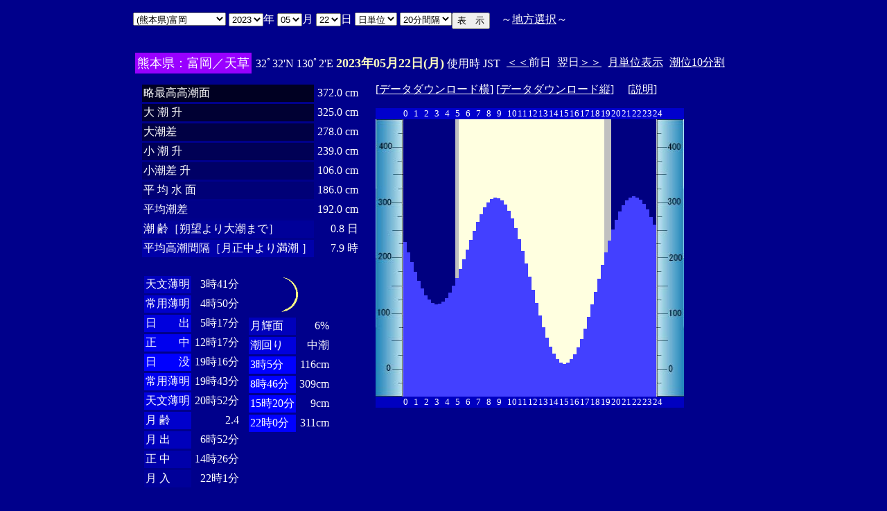

--- FILE ---
content_type: text/html
request_url: http://www2q.biglobe.ne.jp/~ooue_h-h/i/tide/s_tide.cgi?3&tomioka&0&0&43&2023&05&22&
body_size: 14759
content:
<html>
<head><title></title></head>
<body bgcolor=#00008b text=#ffffff link=#ffffff vlink=#ffffff>
<center>
<TABLE BORDER="0" CELLPADDING="10" CELLSPACING="0">
<tr VALIGN="top"><td NOWRAP>
<TABLE BORDER="0" CELLPADDING="0" CELLSPACING="0">
<tr valign=top><td NOWRAP>
<FORM METHOD="POST" ACTION=s_tide.cgi>
<input type=hidden name=nnn value=3>
<SELECT NAME="basyo_st">
<OPTION VALUE=fukuoka>(������)�����@�@�@ 
<OPTION VALUE=hakatafu>(������)�����D 
<OPTION VALUE=takezaki>(���ꌧ)�|�蓇 
<OPTION VALUE=karatu>(���ꌧ)���� 
<OPTION VALUE=sasebo>(���茧)������ 
<OPTION VALUE=koise>(���茧)������ 
<OPTION VALUE=genbara>(���茧)�ތ� 
<OPTION VALUE=kunehama>(���茧)�v���l 
<OPTION VALUE=gonoura>(���茧)���m�Y 
<OPTION VALUE=saga>(���茧)���� 
<OPTION VALUE=sasuna>(���茧)���{�� 
<OPTION VALUE=sisie>(���茧)�u�X�� 
<OPTION VALUE=usifuka>(�F�{��)���[ 
<OPTION VALUE=kumamoto>(�F�{��)�F�{ 
<OPTION VALUE=sankaku>(�F�{��)�O�p 
<OPTION VALUE=minemata>(�F�{��)���� 
<OPTION VALUE=fukuro>(�F�{��)�܉Y 
<OPTION VALUE=ikenou>(�F�{��)�r�̉Y 
<OPTION VALUE=nagasu>(�F�{��)���F 
<OPTION VALUE=yasiro>(�F�{��)���� 
<OPTION VALUE=tomioka SELECTED>(�F�{��)�x��
<OPTION VALUE=honto>(�F�{��)�{�n 
<OPTION VALUE=yaseto>(�F�{��)������ 
<OPTION VALUE=simoura>(�啪��)���Y 
<OPTION VALUE=takada>(�啪��)���c 
<OPTION VALUE=nisiooita>(�啪��)���啪 
<OPTION VALUE=nagasima>(�啪��)���� 
<OPTION VALUE=turuzaki>(�啪��)�ߍ� 
<OPTION VALUE=himesima>(�啪��)�P�� 
<OPTION VALUE=miyazaki>(�{�茧)�{�� 
<OPTION VALUE=hososima>(�{�茧)�ד� 
<OPTION VALUE=yutu>(�{�茧)���� 
<OPTION VALUE=kagosima>(��������)������ 
<OPTION VALUE=kutinaga>(��������)���i�� 
<OPTION VALUE=kawauti>(��������)��� 
<OPTION VALUE=makura>(��������)���� 
<OPTION VALUE=nase>(��������)���� 
<OPTION VALUE=isigaki>(���ꌧ)�Ί_�� 
<OPTION VALUE=naha>(���ꌧ)�ߔe 
<OPTION VALUE=uoturi>(���ꌧ)���ޓ� 
<OPTION VALUE=zamami>(���ꌧ)���Ԗ� 
<OPTION VALUE=itoman>(���ꌧ)���� 
<OPTION VALUE=nisiomo>(���ꌧ)���\�� 
<OPTION VALUE=tokisiki>(���ꌧ)�n�Õ~ 
<OPTION VALUE=hatema>(���ꌧ)�g�Ɗ� 
<OPTION VALUE=yonakoku>(���ꌧ)�^�ߍ� 
</SELECT>
<SELECT NAME="nen_st">
<OPTION VALUE="2021">2021
<OPTION VALUE="2022">2022
<OPTION VALUE="2023" SELECTED>2023
<OPTION VALUE="2024">2024
<OPTION VALUE="2025">2025
<OPTION VALUE="2026">2026
<OPTION VALUE="2027">2027
<OPTION VALUE="2028">2028
<OPTION VALUE="2029">2029
<OPTION VALUE="2030">2030
<OPTION VALUE="2031">2031
<OPTION VALUE="2032">2032
<OPTION VALUE="2033">2033
<OPTION VALUE="2034">2034
<OPTION VALUE="2035">2035
<OPTION VALUE="2036">2036
<OPTION VALUE="2037">2037
<OPTION VALUE="2038">2038
<OPTION VALUE="2039">2039
<OPTION VALUE="2040">2040
<OPTION VALUE="2041">2041
</SELECT>�N
<SELECT NAME="gatu_st">
<OPTION VALUE="01">01
<OPTION VALUE="02">02
<OPTION VALUE="03">03
<OPTION VALUE="04">04
<OPTION VALUE="05" SELECTED>05
<OPTION VALUE="06">06
<OPTION VALUE="07">07
<OPTION VALUE="08">08
<OPTION VALUE="09">09
<OPTION VALUE="10">10
<OPTION VALUE="11">11
<OPTION VALUE="12">12
</SELECT>��
<SELECT NAME="niti_st">
<OPTION VALUE="01">01
<OPTION VALUE="02">02
<OPTION VALUE="03">03
<OPTION VALUE="04">04
<OPTION VALUE="05">05
<OPTION VALUE="06">06
<OPTION VALUE="07">07
<OPTION VALUE="08">08
<OPTION VALUE="09">09
<OPTION VALUE="10">10
<OPTION VALUE="11">11
<OPTION VALUE="12">12
<OPTION VALUE="13">13
<OPTION VALUE="14">14
<OPTION VALUE="15">15
<OPTION VALUE="16">16
<OPTION VALUE="17">17
<OPTION VALUE="18">18
<OPTION VALUE="19">19
<OPTION VALUE="20">20
<OPTION VALUE="21">21
<OPTION VALUE="22" SELECTED>22
<OPTION VALUE="23">23
<OPTION VALUE="24">24
<OPTION VALUE="25">25
<OPTION VALUE="26">26
<OPTION VALUE="27">27
<OPTION VALUE="28">28
<OPTION VALUE="29">29
<OPTION VALUE="30">30
<OPTION VALUE="31">31
</SELECT>��
<SELECT NAME="sflag">
<OPTION VALUE="0" SELECTED>���P��
<OPTION VALUE="1">�T�P��
</SELECT>
<SELECT NAME="itv">
<OPTION VALUE="1">1���Ԋu
<OPTION VALUE="2">2���Ԋu
<OPTION VALUE="3">3���Ԋu
<OPTION VALUE="4">4���Ԋu
<OPTION VALUE="5">5���Ԋu
<OPTION VALUE="6">6���Ԋu
<OPTION VALUE="10">10���Ԋu
<OPTION VALUE="12">12���Ԋu
<OPTION VALUE="15">15���Ԋu
<OPTION VALUE="20" SELECTED>20���Ԋu
</SELECT>
</td><td NOWRAP>
<INPUT TYPE="submit" VALUE="�\�@��">
</td></FORM><td NOWRAP>
�@�`<A HREF="tide_s.html">�n���I��</A>�`
</td></tr></TABLE><br>
<TABLE BORDER=0 CELLSPACING=3 CELLPADDING=3>
<TR><Td bgcolor=#9900ff><FONT color=ffffff SIZE=4>
�F�{���F�x���^�V��</FONT></Td><Td>
32�32'N 130�2'E 
<font size=4 color=ffffc0><b>2023�N05��22��(��)</b></font>
�g�p�� JST<br>
<td><A HREF="s_tide.cgi?3&tomioka&0&20&43&2023&05&21">����</A>�O��</td>
<td>����<A HREF="s_tide.cgi?3&tomioka&0&20&43&2023&05&23">����</A></td>
<td><A HREF="st_tide.cgi?3&tomioka&0&20&43&2023&05&22">���P�ʕ\��</A></td>
<td><A HREF="../../tide/s_tide.cgi?3&tomioka&0&20&43&2023&05&22">����10����</A></td>
</td></tr></table>
<TABLE BORDER="0" CELLPADDING="10" CELLSPACING="0">
<tr VALIGN="top"><td>
<TABLE BORDER="0" CELLPADDING="2" CELLSPACING="3">
<tr><td bgcolor=#000022 NOWRAP>���ō�������</td><td align="right" NOWRAP>372.0 cm</td></tr>
<tr><td bgcolor=#000033 NOWRAP>��   ��   ��</td><td align="right" NOWRAP>325.0 cm</td></tr>
<tr><td bgcolor=#000044 NOWRAP>�咪��</td><td align="right" NOWRAP>278.0 cm</td></tr>
<tr><td bgcolor=#000055 NOWRAP>��   ��   ��</td><td align="right" NOWRAP>239.0 cm</td></tr>
<tr><td bgcolor=#000066 NOWRAP>������   ��</td><td align="right" NOWRAP>106.0 cm</td></tr>
<tr><td bgcolor=#000077 NOWRAP>�� ��  �� ��</td><td align="right" NOWRAP>186.0 cm</td></tr>
<tr><td bgcolor=#000088 NOWRAP>���ϒ���</td><td align="right" NOWRAP>192.0 cm</td></tr>
<tr><td bgcolor=#000099 NOWRAP>��        ��m��]���咪�܂Łn</td><td align="right" NOWRAP>0.8 ��</td></tr>
<tr><td bgcolor=#0000aa NOWRAP>���ύ����Ԋu�m��������薞�� �n</td><td align="right" NOWRAP>7.9 ��</td></tr>
</TABLE><br>
<TABLE BORDER="0" CELLPADDING="3" CELLSPACING="0">
<tr valign=top><td>
<TABLE BORDER="0" CELLPADDING="2" CELLSPACING="3">
<tr><td bgcolor=#0000bb NOWRAP>�V������</td><td align="right" NOWRAP>3��41��</td></tr>
<tr><td bgcolor=#0000cc NOWRAP>��p����</td><td align="right" NOWRAP>4��50��</td></tr>
<tr><td bgcolor=#0000dd NOWRAP>���@�@�o</td><td align="right" NOWRAP>5��17��</td></tr>
<tr><td bgcolor=#0000ee NOWRAP>���@�@��</td><td align="right" NOWRAP>12��17��</td></tr>
<tr><td bgcolor=#0000ff NOWRAP>���@�@�v</td><td align="right" NOWRAP>19��16��</td></tr>
<tr><td bgcolor=#0000ee NOWRAP>��p����</td><td align="right" NOWRAP>19��43��</td></tr>
<tr><td bgcolor=#0000dd NOWRAP>�V������</td><td align="right" NOWRAP>20��52��</td></tr>
<tr><td bgcolor=#0000cc NOWRAP>��  ��</td><td align="right" NOWRAP>2.4</td></tr>
<tr><td bgcolor=#0000bb NOWRAP>��  �o</td><td align="right" NOWRAP>6��52��</td></tr>
<tr><td bgcolor=#0000aa NOWRAP>��  ��</td><td align="right" NOWRAP>14��26��</td></tr>
<tr><td bgcolor=#000099 NOWRAP>��  ��</td><td align="right" NOWRAP>22��1��</td></tr>
</TABLE>
</td><td align="center">
<TABLE BORDER="0" CELLPADDING="0" CELLSPACING="0">
<tr><td align="left" NOWRAP><IMG SRC=r_10.gif width=60 height=60></td></tr>
</TABLE>
<TABLE BORDER="0" CELLPADDING="2" CELLSPACING="3">
<tr><td bgcolor=#0000bb NOWRAP>���P��</td><td align="right" NOWRAP>6%</td></tr>
<tr><td bgcolor=#0000dd>�����</td><td align="right" NOWRAP>����</td></tr>
<tr><td  bgcolor=#0000ff NOWRAP>3��5��</td><td align="right" NOWRAP>116cm</td></tr>
<tr><td  bgcolor=#0000ff NOWRAP>8��46��</td><td align="right" NOWRAP>309cm</td></tr>
<tr><td  bgcolor=#0000ff NOWRAP>15��20��</td><td align="right" NOWRAP>9cm</td></tr>
<tr><td  bgcolor=#0000ff NOWRAP>22��0��</td><td align="right" NOWRAP>311cm</td></tr>
</TABLE>
</td></tr></TABLE>
</td><td>
[<A HREF=tide_data_xx_66.txt>�f�[�^�_�E�����[�h��</A>]
[<A HREF=tide_data_yy_66.txt>�f�[�^�_�E�����[�h�c</A>]
�@[<A HREF=tide_data.txt>����</A>]<p>
<TABLE BORDER="0" CELLPADDING="0" CELLSPACING="0">
<tr bgcolor=0000cc VALIGN="bottom"><td></td>
<td COLSPAN=3><font size=2>0</font></td>
<td COLSPAN=3><font size=2>1</font></td>
<td COLSPAN=3><font size=2>2</font></td>
<td COLSPAN=3><font size=2>3</font></td>
<td COLSPAN=3><font size=2>4</font></td>
<td COLSPAN=3><font size=2>5</font></td>
<td COLSPAN=3><font size=2>6</font></td>
<td COLSPAN=3><font size=2>7</font></td>
<td COLSPAN=3><font size=2>8</font></td>
<td COLSPAN=3><font size=2>9</font></td>
<td COLSPAN=3><font size=2>10</font></td>
<td COLSPAN=3><font size=2>11</font></td>
<td COLSPAN=3><font size=2>12</font></td>
<td COLSPAN=3><font size=2>13</font></td>
<td COLSPAN=3><font size=2>14</font></td>
<td COLSPAN=3><font size=2>15</font></td>
<td COLSPAN=3><font size=2>16</font></td>
<td COLSPAN=3><font size=2>17</font></td>
<td COLSPAN=3><font size=2>18</font></td>
<td COLSPAN=3><font size=2>19</font></td>
<td COLSPAN=3><font size=2>20</font></td>
<td COLSPAN=3><font size=2>21</font></td>
<td COLSPAN=3><font size=2>22</font></td>
<td COLSPAN=3><font size=2>23</font></td>
<td COLSPAN=3><font size=2>24</font></td>
</tr>
<tr bgcolor=ffffe0 VALIGN="bottom"><td><IMG SRC="1l_450.jpg" width="40" height=400></td>
<td bgcolor=000080><IMG SRC="test.jpg" width="5" height=223.2></td>
<td bgcolor=000080><IMG SRC="test.jpg" width="5" height=208></td>
<td bgcolor=000080><IMG SRC="test.jpg" width="5" height=193.6></td>
<td bgcolor=000080><IMG SRC="test.jpg" width="5" height=180></td>
<td bgcolor=000080><IMG SRC="test.jpg" width="5" height=167.2></td>
<td bgcolor=000080><IMG SRC="test.jpg" width="5" height=156></td>
<td bgcolor=000080><IMG SRC="test.jpg" width="5" height=146.4></td>
<td bgcolor=000080><IMG SRC="test.jpg" width="5" height=140></td>
<td bgcolor=000080><IMG SRC="test.jpg" width="5" height=135.2></td>
<td bgcolor=000080><IMG SRC="test.jpg" width="5" height=132.8></td>
<td bgcolor=000080><IMG SRC="test.jpg" width="5" height=133.6></td>
<td bgcolor=000080><IMG SRC="test.jpg" width="5" height=136.8></td>
<td bgcolor=000080><IMG SRC="test.jpg" width="5" height=142.4></td>
<td bgcolor=000080><IMG SRC="test.jpg" width="5" height=149.6></td>
<td bgcolor=000080><IMG SRC="test.jpg" width="5" height=160></td>
<td bgcolor=c0c0c0><IMG SRC="test.jpg" width="5" height=171.2></td>
<td><IMG SRC="test.jpg" width="5" height=184></td>
<td><IMG SRC="test.jpg" width="5" height=197.6></td>
<td><IMG SRC="test.jpg" width="5" height=212></td>
<td><IMG SRC="test.jpg" width="5" height=225.6></td>
<td><IMG SRC="test.jpg" width="5" height=239.2></td>
<td><IMG SRC="test.jpg" width="5" height=252></td>
<td><IMG SRC="test.jpg" width="5" height=263.2></td>
<td><IMG SRC="test.jpg" width="5" height=272.8></td>
<td><IMG SRC="test.jpg" width="5" height=280></td>
<td><IMG SRC="test.jpg" width="5" height=284.8></td>
<td><IMG SRC="test.jpg" width="5" height=287.2></td>
<td><IMG SRC="test.jpg" width="5" height=286.4></td>
<td><IMG SRC="test.jpg" width="5" height=283.2></td>
<td><IMG SRC="test.jpg" width="5" height=276.8></td>
<td><IMG SRC="test.jpg" width="5" height=268></td>
<td><IMG SRC="test.jpg" width="5" height=256.8></td>
<td><IMG SRC="test.jpg" width="5" height=243.2></td>
<td><IMG SRC="test.jpg" width="5" height=227.2></td>
<td><IMG SRC="test.jpg" width="5" height=210.4></td>
<td><IMG SRC="test.jpg" width="5" height=192></td>
<td><IMG SRC="test.jpg" width="5" height=172.8></td>
<td><IMG SRC="test.jpg" width="5" height=153.6></td>
<td><IMG SRC="test.jpg" width="5" height=135.2></td>
<td><IMG SRC="test.jpg" width="5" height=116.8></td>
<td><IMG SRC="test.jpg" width="5" height=100></td>
<td><IMG SRC="test.jpg" width="5" height=84.8></td>
<td><IMG SRC="test.jpg" width="5" height=72></td>
<td><IMG SRC="test.jpg" width="5" height=61.6></td>
<td><IMG SRC="test.jpg" width="5" height=53.6></td>
<td><IMG SRC="test.jpg" width="5" height=48.8></td>
<td><IMG SRC="test.jpg" width="5" height=47.2></td>
<td><IMG SRC="test.jpg" width="5" height=48.8></td>
<td><IMG SRC="test.jpg" width="5" height=53.6></td>
<td><IMG SRC="test.jpg" width="5" height=60.8></td>
<td><IMG SRC="test.jpg" width="5" height=71.2></td>
<td><IMG SRC="test.jpg" width="5" height=83.2></td>
<td><IMG SRC="test.jpg" width="5" height=98.4></td>
<td><IMG SRC="test.jpg" width="5" height=115.2></td>
<td><IMG SRC="test.jpg" width="5" height=132.8></td>
<td><IMG SRC="test.jpg" width="5" height=151.2></td>
<td><IMG SRC="test.jpg" width="5" height=170.4></td>
<td><IMG SRC="test.jpg" width="5" height=189.6></td>
<td bgcolor=c0c0c0><IMG SRC="test.jpg" width="5" height=208></td>
<td bgcolor=c0c0c0><IMG SRC="test.jpg" width="5" height=224.8></td>
<td bgcolor=000080><IMG SRC="test.jpg" width="5" height=240.8></td>
<td bgcolor=000080><IMG SRC="test.jpg" width="5" height=255.2></td>
<td bgcolor=000080><IMG SRC="test.jpg" width="5" height=267.2></td>
<td bgcolor=000080><IMG SRC="test.jpg" width="5" height=276></td>
<td bgcolor=000080><IMG SRC="test.jpg" width="5" height=283.2></td>
<td bgcolor=000080><IMG SRC="test.jpg" width="5" height=287.2></td>
<td bgcolor=000080><IMG SRC="test.jpg" width="5" height=288.8></td>
<td bgcolor=000080><IMG SRC="test.jpg" width="5" height=287.2></td>
<td bgcolor=000080><IMG SRC="test.jpg" width="5" height=284></td>
<td bgcolor=000080><IMG SRC="test.jpg" width="5" height=277.6></td>
<td bgcolor=000080><IMG SRC="test.jpg" width="5" height=269.6></td>
<td bgcolor=000080><IMG SRC="test.jpg" width="5" height=259.2></td>
<td bgcolor=000080><IMG SRC="test.jpg" width="5" height=248></td>
<td><IMG SRC="1r_450.jpg" width="40" height=400></td>
</tr>
<tr bgcolor=00000cc VALIGN="bottom"><td></td>
<td COLSPAN=3><font size=2>0</font></td>
<td COLSPAN=3><font size=2>1</font></td>
<td COLSPAN=3><font size=2>2</font></td>
<td COLSPAN=3><font size=2>3</font></td>
<td COLSPAN=3><font size=2>4</font></td>
<td COLSPAN=3><font size=2>5</font></td>
<td COLSPAN=3><font size=2>6</font></td>
<td COLSPAN=3><font size=2>7</font></td>
<td COLSPAN=3><font size=2>8</font></td>
<td COLSPAN=3><font size=2>9</font></td>
<td COLSPAN=3><font size=2>10</font></td>
<td COLSPAN=3><font size=2>11</font></td>
<td COLSPAN=3><font size=2>12</font></td>
<td COLSPAN=3><font size=2>13</font></td>
<td COLSPAN=3><font size=2>14</font></td>
<td COLSPAN=3><font size=2>15</font></td>
<td COLSPAN=3><font size=2>16</font></td>
<td COLSPAN=3><font size=2>17</font></td>
<td COLSPAN=3><font size=2>18</font></td>
<td COLSPAN=3><font size=2>19</font></td>
<td COLSPAN=3><font size=2>20</font></td>
<td COLSPAN=3><font size=2>21</font></td>
<td COLSPAN=3><font size=2>22</font></td>
<td COLSPAN=3><font size=2>23</font></td>
<td COLSPAN=3><font size=2>24</font></td>
</tr>
</TABLE>
</td></tr></TABLE>
�����ł̏��́A�q�C�̗p�ɋ�������̂ł͂���܂���B�q�C�ɂ͕K���C��ۈ������H�����s�̒������g�p���Ă��������B<br>
�e�`�̒������a�萔�́A�C��ۈ������H�����ЂV�S�Q���u���{���ݒ������a�萔�v�����S�N�Q�����s��蕡���������̂ł��B<p>
</td></tr></TABLE>
<p></center>
</body></html>
